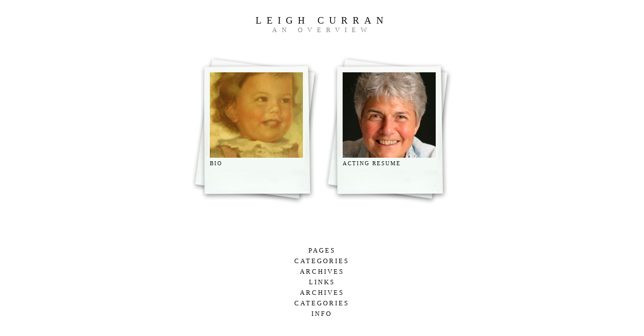

--- FILE ---
content_type: text/html; charset=UTF-8
request_url: https://leighcurran.net/tag/reds/
body_size: 6218
content:
<!DOCTYPE html PUBLIC "-//W3C//DTD XHTML 1.0 Strict//EN" "http://www.w3.org/TR/xhtml1/DTD/xhtml1-strict.dtd">
<html lang="en-US" xml:lang="en-US" xmlns="http://www.w3.org/1999/xhtml">
<head profile="http://gmpg.org/xfn/11">
	<meta http-equiv="content-type" content="text/html;charset=UTF-8"/>
	
	<title>Reds Archives - Leigh CurranLeigh Curran</title>
	
	<meta name="language" content="en-US"/>
	<meta name="robots" content="index,follow"/>
	<link rel="profile" href="http://microformats.org/profile/hcard"/>
	
	<link rel="stylesheet" href="https://leighcurran.net/wp-content/themes/polaroids/style.css" type="text/css" media="screen"/>
	<link rel="icon" type="image/x-icon" href="https://leighcurran.net/wp-content/themes/polaroids/img/favicon.ico"/>

<script type="text/javascript" src="https://leighcurran.net/wp-content/themes/polaroids/js/mootools.js"></script>
<script type="text/javascript" src="https://leighcurran.net/wp-content/themes/polaroids/js/script.js"></script>
<script type="text/javascript" src="https://leighcurran.net/wp-content/themes/polaroids/js/mootools-more.js"></script>
<meta name='robots' content='index, follow, max-image-preview:large, max-snippet:-1, max-video-preview:-1' />
	<style>img:is([sizes="auto" i], [sizes^="auto," i]) { contain-intrinsic-size: 3000px 1500px }</style>
	
	<!-- This site is optimized with the Yoast SEO plugin v26.8 - https://yoast.com/product/yoast-seo-wordpress/ -->
	<meta property="og:locale" content="en_US" />
	<meta property="og:type" content="article" />
	<meta property="og:title" content="Reds Archives - Leigh Curran" />
	<meta property="og:url" content="https://leighcurran.net/tag/reds/" />
	<meta property="og:site_name" content="Leigh Curran" />
	<meta name="twitter:card" content="summary_large_image" />
	<script type="application/ld+json" class="yoast-schema-graph">{"@context":"https://schema.org","@graph":[{"@type":"CollectionPage","@id":"https://leighcurran.net/tag/reds/","url":"https://leighcurran.net/tag/reds/","name":"Reds Archives - Leigh Curran","isPartOf":{"@id":"https://leighcurran.net/#website"},"primaryImageOfPage":{"@id":"https://leighcurran.net/tag/reds/#primaryimage"},"image":{"@id":"https://leighcurran.net/tag/reds/#primaryimage"},"thumbnailUrl":"https://leighcurran.net/wp-content/uploads/2013/07/Portrait-of-Leigh-at-Age-Two.jpg","breadcrumb":{"@id":"https://leighcurran.net/tag/reds/#breadcrumb"},"inLanguage":"en-US"},{"@type":"ImageObject","inLanguage":"en-US","@id":"https://leighcurran.net/tag/reds/#primaryimage","url":"https://leighcurran.net/wp-content/uploads/2013/07/Portrait-of-Leigh-at-Age-Two.jpg","contentUrl":"https://leighcurran.net/wp-content/uploads/2013/07/Portrait-of-Leigh-at-Age-Two.jpg","width":1063,"height":1600,"caption":"A painting of a child in a dress"},{"@type":"BreadcrumbList","@id":"https://leighcurran.net/tag/reds/#breadcrumb","itemListElement":[{"@type":"ListItem","position":1,"name":"Home","item":"https://leighcurran.net/"},{"@type":"ListItem","position":2,"name":"Reds"}]},{"@type":"WebSite","@id":"https://leighcurran.net/#website","url":"https://leighcurran.net/","name":"Leigh Curran","description":"An Overview","potentialAction":[{"@type":"SearchAction","target":{"@type":"EntryPoint","urlTemplate":"https://leighcurran.net/?s={search_term_string}"},"query-input":{"@type":"PropertyValueSpecification","valueRequired":true,"valueName":"search_term_string"}}],"inLanguage":"en-US"}]}</script>
	<!-- / Yoast SEO plugin. -->


<link rel="alternate" type="application/rss+xml" title="Leigh Curran &raquo; Feed" href="https://leighcurran.net/feed/" />
<link rel="alternate" type="application/rss+xml" title="Leigh Curran &raquo; Comments Feed" href="https://leighcurran.net/comments/feed/" />
<link rel="alternate" type="application/rss+xml" title="Leigh Curran &raquo; Reds Tag Feed" href="https://leighcurran.net/tag/reds/feed/" />
<script type="text/javascript">
/* <![CDATA[ */
window._wpemojiSettings = {"baseUrl":"https:\/\/s.w.org\/images\/core\/emoji\/16.0.1\/72x72\/","ext":".png","svgUrl":"https:\/\/s.w.org\/images\/core\/emoji\/16.0.1\/svg\/","svgExt":".svg","source":{"concatemoji":"https:\/\/leighcurran.net\/wp-includes\/js\/wp-emoji-release.min.js?ver=6.8.3"}};
/*! This file is auto-generated */
!function(s,n){var o,i,e;function c(e){try{var t={supportTests:e,timestamp:(new Date).valueOf()};sessionStorage.setItem(o,JSON.stringify(t))}catch(e){}}function p(e,t,n){e.clearRect(0,0,e.canvas.width,e.canvas.height),e.fillText(t,0,0);var t=new Uint32Array(e.getImageData(0,0,e.canvas.width,e.canvas.height).data),a=(e.clearRect(0,0,e.canvas.width,e.canvas.height),e.fillText(n,0,0),new Uint32Array(e.getImageData(0,0,e.canvas.width,e.canvas.height).data));return t.every(function(e,t){return e===a[t]})}function u(e,t){e.clearRect(0,0,e.canvas.width,e.canvas.height),e.fillText(t,0,0);for(var n=e.getImageData(16,16,1,1),a=0;a<n.data.length;a++)if(0!==n.data[a])return!1;return!0}function f(e,t,n,a){switch(t){case"flag":return n(e,"\ud83c\udff3\ufe0f\u200d\u26a7\ufe0f","\ud83c\udff3\ufe0f\u200b\u26a7\ufe0f")?!1:!n(e,"\ud83c\udde8\ud83c\uddf6","\ud83c\udde8\u200b\ud83c\uddf6")&&!n(e,"\ud83c\udff4\udb40\udc67\udb40\udc62\udb40\udc65\udb40\udc6e\udb40\udc67\udb40\udc7f","\ud83c\udff4\u200b\udb40\udc67\u200b\udb40\udc62\u200b\udb40\udc65\u200b\udb40\udc6e\u200b\udb40\udc67\u200b\udb40\udc7f");case"emoji":return!a(e,"\ud83e\udedf")}return!1}function g(e,t,n,a){var r="undefined"!=typeof WorkerGlobalScope&&self instanceof WorkerGlobalScope?new OffscreenCanvas(300,150):s.createElement("canvas"),o=r.getContext("2d",{willReadFrequently:!0}),i=(o.textBaseline="top",o.font="600 32px Arial",{});return e.forEach(function(e){i[e]=t(o,e,n,a)}),i}function t(e){var t=s.createElement("script");t.src=e,t.defer=!0,s.head.appendChild(t)}"undefined"!=typeof Promise&&(o="wpEmojiSettingsSupports",i=["flag","emoji"],n.supports={everything:!0,everythingExceptFlag:!0},e=new Promise(function(e){s.addEventListener("DOMContentLoaded",e,{once:!0})}),new Promise(function(t){var n=function(){try{var e=JSON.parse(sessionStorage.getItem(o));if("object"==typeof e&&"number"==typeof e.timestamp&&(new Date).valueOf()<e.timestamp+604800&&"object"==typeof e.supportTests)return e.supportTests}catch(e){}return null}();if(!n){if("undefined"!=typeof Worker&&"undefined"!=typeof OffscreenCanvas&&"undefined"!=typeof URL&&URL.createObjectURL&&"undefined"!=typeof Blob)try{var e="postMessage("+g.toString()+"("+[JSON.stringify(i),f.toString(),p.toString(),u.toString()].join(",")+"));",a=new Blob([e],{type:"text/javascript"}),r=new Worker(URL.createObjectURL(a),{name:"wpTestEmojiSupports"});return void(r.onmessage=function(e){c(n=e.data),r.terminate(),t(n)})}catch(e){}c(n=g(i,f,p,u))}t(n)}).then(function(e){for(var t in e)n.supports[t]=e[t],n.supports.everything=n.supports.everything&&n.supports[t],"flag"!==t&&(n.supports.everythingExceptFlag=n.supports.everythingExceptFlag&&n.supports[t]);n.supports.everythingExceptFlag=n.supports.everythingExceptFlag&&!n.supports.flag,n.DOMReady=!1,n.readyCallback=function(){n.DOMReady=!0}}).then(function(){return e}).then(function(){var e;n.supports.everything||(n.readyCallback(),(e=n.source||{}).concatemoji?t(e.concatemoji):e.wpemoji&&e.twemoji&&(t(e.twemoji),t(e.wpemoji)))}))}((window,document),window._wpemojiSettings);
/* ]]> */
</script>
<style id='wp-emoji-styles-inline-css' type='text/css'>

	img.wp-smiley, img.emoji {
		display: inline !important;
		border: none !important;
		box-shadow: none !important;
		height: 1em !important;
		width: 1em !important;
		margin: 0 0.07em !important;
		vertical-align: -0.1em !important;
		background: none !important;
		padding: 0 !important;
	}
</style>
<link rel='stylesheet' id='wp-block-library-css' href='https://leighcurran.net/wp-includes/css/dist/block-library/style.min.css?ver=6.8.3' type='text/css' media='all' />
<style id='classic-theme-styles-inline-css' type='text/css'>
/*! This file is auto-generated */
.wp-block-button__link{color:#fff;background-color:#32373c;border-radius:9999px;box-shadow:none;text-decoration:none;padding:calc(.667em + 2px) calc(1.333em + 2px);font-size:1.125em}.wp-block-file__button{background:#32373c;color:#fff;text-decoration:none}
</style>
<style id='global-styles-inline-css' type='text/css'>
:root{--wp--preset--aspect-ratio--square: 1;--wp--preset--aspect-ratio--4-3: 4/3;--wp--preset--aspect-ratio--3-4: 3/4;--wp--preset--aspect-ratio--3-2: 3/2;--wp--preset--aspect-ratio--2-3: 2/3;--wp--preset--aspect-ratio--16-9: 16/9;--wp--preset--aspect-ratio--9-16: 9/16;--wp--preset--color--black: #000000;--wp--preset--color--cyan-bluish-gray: #abb8c3;--wp--preset--color--white: #ffffff;--wp--preset--color--pale-pink: #f78da7;--wp--preset--color--vivid-red: #cf2e2e;--wp--preset--color--luminous-vivid-orange: #ff6900;--wp--preset--color--luminous-vivid-amber: #fcb900;--wp--preset--color--light-green-cyan: #7bdcb5;--wp--preset--color--vivid-green-cyan: #00d084;--wp--preset--color--pale-cyan-blue: #8ed1fc;--wp--preset--color--vivid-cyan-blue: #0693e3;--wp--preset--color--vivid-purple: #9b51e0;--wp--preset--gradient--vivid-cyan-blue-to-vivid-purple: linear-gradient(135deg,rgba(6,147,227,1) 0%,rgb(155,81,224) 100%);--wp--preset--gradient--light-green-cyan-to-vivid-green-cyan: linear-gradient(135deg,rgb(122,220,180) 0%,rgb(0,208,130) 100%);--wp--preset--gradient--luminous-vivid-amber-to-luminous-vivid-orange: linear-gradient(135deg,rgba(252,185,0,1) 0%,rgba(255,105,0,1) 100%);--wp--preset--gradient--luminous-vivid-orange-to-vivid-red: linear-gradient(135deg,rgba(255,105,0,1) 0%,rgb(207,46,46) 100%);--wp--preset--gradient--very-light-gray-to-cyan-bluish-gray: linear-gradient(135deg,rgb(238,238,238) 0%,rgb(169,184,195) 100%);--wp--preset--gradient--cool-to-warm-spectrum: linear-gradient(135deg,rgb(74,234,220) 0%,rgb(151,120,209) 20%,rgb(207,42,186) 40%,rgb(238,44,130) 60%,rgb(251,105,98) 80%,rgb(254,248,76) 100%);--wp--preset--gradient--blush-light-purple: linear-gradient(135deg,rgb(255,206,236) 0%,rgb(152,150,240) 100%);--wp--preset--gradient--blush-bordeaux: linear-gradient(135deg,rgb(254,205,165) 0%,rgb(254,45,45) 50%,rgb(107,0,62) 100%);--wp--preset--gradient--luminous-dusk: linear-gradient(135deg,rgb(255,203,112) 0%,rgb(199,81,192) 50%,rgb(65,88,208) 100%);--wp--preset--gradient--pale-ocean: linear-gradient(135deg,rgb(255,245,203) 0%,rgb(182,227,212) 50%,rgb(51,167,181) 100%);--wp--preset--gradient--electric-grass: linear-gradient(135deg,rgb(202,248,128) 0%,rgb(113,206,126) 100%);--wp--preset--gradient--midnight: linear-gradient(135deg,rgb(2,3,129) 0%,rgb(40,116,252) 100%);--wp--preset--font-size--small: 13px;--wp--preset--font-size--medium: 20px;--wp--preset--font-size--large: 36px;--wp--preset--font-size--x-large: 42px;--wp--preset--spacing--20: 0.44rem;--wp--preset--spacing--30: 0.67rem;--wp--preset--spacing--40: 1rem;--wp--preset--spacing--50: 1.5rem;--wp--preset--spacing--60: 2.25rem;--wp--preset--spacing--70: 3.38rem;--wp--preset--spacing--80: 5.06rem;--wp--preset--shadow--natural: 6px 6px 9px rgba(0, 0, 0, 0.2);--wp--preset--shadow--deep: 12px 12px 50px rgba(0, 0, 0, 0.4);--wp--preset--shadow--sharp: 6px 6px 0px rgba(0, 0, 0, 0.2);--wp--preset--shadow--outlined: 6px 6px 0px -3px rgba(255, 255, 255, 1), 6px 6px rgba(0, 0, 0, 1);--wp--preset--shadow--crisp: 6px 6px 0px rgba(0, 0, 0, 1);}:where(.is-layout-flex){gap: 0.5em;}:where(.is-layout-grid){gap: 0.5em;}body .is-layout-flex{display: flex;}.is-layout-flex{flex-wrap: wrap;align-items: center;}.is-layout-flex > :is(*, div){margin: 0;}body .is-layout-grid{display: grid;}.is-layout-grid > :is(*, div){margin: 0;}:where(.wp-block-columns.is-layout-flex){gap: 2em;}:where(.wp-block-columns.is-layout-grid){gap: 2em;}:where(.wp-block-post-template.is-layout-flex){gap: 1.25em;}:where(.wp-block-post-template.is-layout-grid){gap: 1.25em;}.has-black-color{color: var(--wp--preset--color--black) !important;}.has-cyan-bluish-gray-color{color: var(--wp--preset--color--cyan-bluish-gray) !important;}.has-white-color{color: var(--wp--preset--color--white) !important;}.has-pale-pink-color{color: var(--wp--preset--color--pale-pink) !important;}.has-vivid-red-color{color: var(--wp--preset--color--vivid-red) !important;}.has-luminous-vivid-orange-color{color: var(--wp--preset--color--luminous-vivid-orange) !important;}.has-luminous-vivid-amber-color{color: var(--wp--preset--color--luminous-vivid-amber) !important;}.has-light-green-cyan-color{color: var(--wp--preset--color--light-green-cyan) !important;}.has-vivid-green-cyan-color{color: var(--wp--preset--color--vivid-green-cyan) !important;}.has-pale-cyan-blue-color{color: var(--wp--preset--color--pale-cyan-blue) !important;}.has-vivid-cyan-blue-color{color: var(--wp--preset--color--vivid-cyan-blue) !important;}.has-vivid-purple-color{color: var(--wp--preset--color--vivid-purple) !important;}.has-black-background-color{background-color: var(--wp--preset--color--black) !important;}.has-cyan-bluish-gray-background-color{background-color: var(--wp--preset--color--cyan-bluish-gray) !important;}.has-white-background-color{background-color: var(--wp--preset--color--white) !important;}.has-pale-pink-background-color{background-color: var(--wp--preset--color--pale-pink) !important;}.has-vivid-red-background-color{background-color: var(--wp--preset--color--vivid-red) !important;}.has-luminous-vivid-orange-background-color{background-color: var(--wp--preset--color--luminous-vivid-orange) !important;}.has-luminous-vivid-amber-background-color{background-color: var(--wp--preset--color--luminous-vivid-amber) !important;}.has-light-green-cyan-background-color{background-color: var(--wp--preset--color--light-green-cyan) !important;}.has-vivid-green-cyan-background-color{background-color: var(--wp--preset--color--vivid-green-cyan) !important;}.has-pale-cyan-blue-background-color{background-color: var(--wp--preset--color--pale-cyan-blue) !important;}.has-vivid-cyan-blue-background-color{background-color: var(--wp--preset--color--vivid-cyan-blue) !important;}.has-vivid-purple-background-color{background-color: var(--wp--preset--color--vivid-purple) !important;}.has-black-border-color{border-color: var(--wp--preset--color--black) !important;}.has-cyan-bluish-gray-border-color{border-color: var(--wp--preset--color--cyan-bluish-gray) !important;}.has-white-border-color{border-color: var(--wp--preset--color--white) !important;}.has-pale-pink-border-color{border-color: var(--wp--preset--color--pale-pink) !important;}.has-vivid-red-border-color{border-color: var(--wp--preset--color--vivid-red) !important;}.has-luminous-vivid-orange-border-color{border-color: var(--wp--preset--color--luminous-vivid-orange) !important;}.has-luminous-vivid-amber-border-color{border-color: var(--wp--preset--color--luminous-vivid-amber) !important;}.has-light-green-cyan-border-color{border-color: var(--wp--preset--color--light-green-cyan) !important;}.has-vivid-green-cyan-border-color{border-color: var(--wp--preset--color--vivid-green-cyan) !important;}.has-pale-cyan-blue-border-color{border-color: var(--wp--preset--color--pale-cyan-blue) !important;}.has-vivid-cyan-blue-border-color{border-color: var(--wp--preset--color--vivid-cyan-blue) !important;}.has-vivid-purple-border-color{border-color: var(--wp--preset--color--vivid-purple) !important;}.has-vivid-cyan-blue-to-vivid-purple-gradient-background{background: var(--wp--preset--gradient--vivid-cyan-blue-to-vivid-purple) !important;}.has-light-green-cyan-to-vivid-green-cyan-gradient-background{background: var(--wp--preset--gradient--light-green-cyan-to-vivid-green-cyan) !important;}.has-luminous-vivid-amber-to-luminous-vivid-orange-gradient-background{background: var(--wp--preset--gradient--luminous-vivid-amber-to-luminous-vivid-orange) !important;}.has-luminous-vivid-orange-to-vivid-red-gradient-background{background: var(--wp--preset--gradient--luminous-vivid-orange-to-vivid-red) !important;}.has-very-light-gray-to-cyan-bluish-gray-gradient-background{background: var(--wp--preset--gradient--very-light-gray-to-cyan-bluish-gray) !important;}.has-cool-to-warm-spectrum-gradient-background{background: var(--wp--preset--gradient--cool-to-warm-spectrum) !important;}.has-blush-light-purple-gradient-background{background: var(--wp--preset--gradient--blush-light-purple) !important;}.has-blush-bordeaux-gradient-background{background: var(--wp--preset--gradient--blush-bordeaux) !important;}.has-luminous-dusk-gradient-background{background: var(--wp--preset--gradient--luminous-dusk) !important;}.has-pale-ocean-gradient-background{background: var(--wp--preset--gradient--pale-ocean) !important;}.has-electric-grass-gradient-background{background: var(--wp--preset--gradient--electric-grass) !important;}.has-midnight-gradient-background{background: var(--wp--preset--gradient--midnight) !important;}.has-small-font-size{font-size: var(--wp--preset--font-size--small) !important;}.has-medium-font-size{font-size: var(--wp--preset--font-size--medium) !important;}.has-large-font-size{font-size: var(--wp--preset--font-size--large) !important;}.has-x-large-font-size{font-size: var(--wp--preset--font-size--x-large) !important;}
:where(.wp-block-post-template.is-layout-flex){gap: 1.25em;}:where(.wp-block-post-template.is-layout-grid){gap: 1.25em;}
:where(.wp-block-columns.is-layout-flex){gap: 2em;}:where(.wp-block-columns.is-layout-grid){gap: 2em;}
:root :where(.wp-block-pullquote){font-size: 1.5em;line-height: 1.6;}
</style>
<link rel='stylesheet' id='wp-components-css' href='https://leighcurran.net/wp-includes/css/dist/components/style.min.css?ver=6.8.3' type='text/css' media='all' />
<link rel='stylesheet' id='godaddy-styles-css' href='https://leighcurran.net/wp-content/mu-plugins/vendor/wpex/godaddy-launch/includes/Dependencies/GoDaddy/Styles/build/latest.css?ver=2.0.2' type='text/css' media='all' />
<link rel="https://api.w.org/" href="https://leighcurran.net/wp-json/" /><link rel="alternate" title="JSON" type="application/json" href="https://leighcurran.net/wp-json/wp/v2/tags/44" /><link rel="EditURI" type="application/rsd+xml" title="RSD" href="https://leighcurran.net/xmlrpc.php?rsd" />
<script src="https://www.google.com/recaptcha/api.js?render=6LfVYkArAAAAAP9r2bEi-eDBTyZb_c6KjyQYAKAj"></script></head>
<body class="archive tag tag-reds tag-44 wp-theme-polaroids">

<div id="pagewidth" >


<div id="header">
<h1><a href="https://leighcurran.net" title="Leigh Curran">Leigh Curran</a></h1>
<h2>An Overview</h2>
</div>

<div id="wrapper" class="clearfix"><div id="homecol">





<div class="polaroid">
<div class="polaroidimage"><a href="https://leighcurran.net/2013/07/02/bio/" title="Bio" rel="bookmark">
<img width="185" height="170" src="https://leighcurran.net/wp-content/uploads/2013/07/Portrait-of-Leigh-at-Age-Two-185x170.jpg" class="attachment-post-thumbnail size-post-thumbnail wp-post-image" alt="A painting of a child in a dress" decoding="async" /></a></div>
<div class="polaroidtitle"><a href="https://leighcurran.net/2013/07/02/bio/" title="Bio" rel="bookmark">Bio</a></div>
<div class="polaroiddate"></div>
</div>






<div class="polaroid">
<div class="polaroidimage"><a href="https://leighcurran.net/2013/06/14/acting-resume/" title="Acting Resume" rel="bookmark">
<img width="185" height="170" src="https://leighcurran.net/wp-content/uploads/2013/06/leigh-curran-jacket-0039-borderless-credit-card-185x170.jpg" class="attachment-post-thumbnail size-post-thumbnail wp-post-image" alt="A woman with grey hair smiling for the camera." decoding="async" /></a></div>
<div class="polaroidtitle"><a href="https://leighcurran.net/2013/06/14/acting-resume/" title="Acting Resume" rel="bookmark">Acting Resume</a></div>
<div class="polaroiddate"></div>
</div>





<div class="navigation">
<span class="prevlink"></span>
<span class="nextlink"></span>
</div>
		


		
		
		
</div>

</div>



<div id="footer">


<div id="footermenu">
  
<h2>Pages</h2>
<div class="content">
<ul>
<li class="page_item page-item-1279"><a href="https://leighcurran.net/other-peoples-children-2/">Other People&#8217;s Children</a></li>
<li class="page_item page-item-1774"><a href="https://leighcurran.net/why-water-falls-available-for-bookings/">&#8216;Why Water Falls&#8217; Available for Bookings</a></li>
<li class="page_item page-item-1695"><a href="https://leighcurran.net/quotes-from-celebrities/">Quotes from Celebrities</a></li>
<li class="page_item page-item-1390"><a href="https://leighcurran.net/goodbye-boys-2/">Goodbye Boys</a></li>
<li class="page_item page-item-1382"><a href="https://leighcurran.net/nothing-left-but-air/">Nothing Left But Air</a></li>
<li class="page_item page-item-1346"><a href="https://leighcurran.net/going-nowhere-sideways-chapter-one/">Going Nowhere Sideways &#8211; Chapter One</a></li>
<li class="page_item page-item-1302"><a href="https://leighcurran.net/what-might-have-been/">What Might Have Been</a></li>
<li class="page_item page-item-1298"><a href="https://leighcurran.net/catching-up-with-jesus/">Catching Up With Jesus</a></li>
<li class="page_item page-item-1295"><a href="https://leighcurran.net/the-underside-of-snow/">The Underside of Snow</a></li>
<li class="page_item page-item-1291"><a href="https://leighcurran.net/breakers-bar-2/">Breaker&#8217;s Bar</a></li>
<li class="page_item page-item-1287"><a href="https://leighcurran.net/after-midnight/">After Midnight</a></li>
<li class="page_item page-item-1283"><a href="https://leighcurran.net/spirit-space/">Spirit Space</a></li>
<li class="page_item page-item-1274"><a href="https://leighcurran.net/sign-of-the-times/">Sign of the Times</a></li>
<li class="page_item page-item-1267"><a href="https://leighcurran.net/steamed-zucchini/">Steamed Zucchini</a></li>
<li class="page_item page-item-1261"><a href="https://leighcurran.net/secret-family-recipe/">Secret Family Recipe</a></li>
<li class="page_item page-item-1254"><a href="https://leighcurran.net/body-of-my-boy/">Body of My Boy</a></li>
<li class="page_item page-item-1215"><a href="https://leighcurran.net/new-zealand-2006/">New Zealand, 2006</a></li>
<li class="page_item page-item-1131"><a href="https://leighcurran.net/australia-2005/">Australia 2005</a></li>
<li class="page_item page-item-655"><a href="https://leighcurran.net/difficult-truths/">Difficult Truths</a></li>
<li class="page_item page-item-641"><a href="https://leighcurran.net/warts-and-all/">Warts and All</a></li>
<li class="page_item page-item-631"><a href="https://leighcurran.net/goodbye-boys/">Goodbye Boys</a></li>
<li class="page_item page-item-629"><a href="https://leighcurran.net/earthly-purpose/">Earthly Purpose</a></li>
<li class="page_item page-item-64"><a href="https://leighcurran.net/writing-acting-and-business-resume/">Writing, Acting and Business Resume</a></li>
<li class="page_item page-item-61"><a href="https://leighcurran.net/bio-2/">Bio</a></li>
</ul>
</div>


<h2>Categories</h2>
<div class="content">
<ul>
	<li class="cat-item cat-item-2"><a href="https://leighcurran.net/category/acting/">Acting</a>
</li>
	<li class="cat-item cat-item-54"><a href="https://leighcurran.net/category/greeting-cards/">Greeting Cards</a>
</li>
	<li class="cat-item cat-item-3"><a href="https://leighcurran.net/category/leigh-curran/">Leigh Curran</a>
</li>
	<li class="cat-item cat-item-4"><a href="https://leighcurran.net/category/mosaics/">Mosaics</a>
</li>
	<li class="cat-item cat-item-5"><a href="https://leighcurran.net/category/photography/">Photography</a>
</li>
	<li class="cat-item cat-item-6"><a href="https://leighcurran.net/category/virginia-avenue-project/">Virginia Avenue Project</a>
</li>
	<li class="cat-item cat-item-148"><a href="https://leighcurran.net/category/why-water-falls/">Why Water Falls</a>
</li>
	<li class="cat-item cat-item-7"><a href="https://leighcurran.net/category/writing/">Writing</a>
</li>
	<li class="cat-item cat-item-1"><a href="https://leighcurran.net/category/writingsamples/">Writing Samples</a>
</li>
</ul>
</div>
  
<h2>Archives</h2>
<div class="content">
<ul>
	<li><a href='https://leighcurran.net/2019/05/'>May 2019</a></li>
	<li><a href='https://leighcurran.net/2013/07/'>July 2013</a></li>
	<li><a href='https://leighcurran.net/2013/06/'>June 2013</a></li>
</ul>
</div>
  
  
<h2>Links</h2>
<div class="content">
<ul>
</ul>
</div>
  
<h2>Archives</h2><div class="content">
			<ul>
					<li><a href='https://leighcurran.net/2019/05/'>May 2019</a></li>
	<li><a href='https://leighcurran.net/2013/07/'>July 2013</a></li>
	<li><a href='https://leighcurran.net/2013/06/'>June 2013</a></li>
			</ul>

			</div><h2>Categories</h2><div class="content">
			<ul>
					<li class="cat-item cat-item-2"><a href="https://leighcurran.net/category/acting/">Acting</a>
</li>
	<li class="cat-item cat-item-54"><a href="https://leighcurran.net/category/greeting-cards/">Greeting Cards</a>
</li>
	<li class="cat-item cat-item-3"><a href="https://leighcurran.net/category/leigh-curran/">Leigh Curran</a>
</li>
	<li class="cat-item cat-item-4"><a href="https://leighcurran.net/category/mosaics/">Mosaics</a>
</li>
	<li class="cat-item cat-item-5"><a href="https://leighcurran.net/category/photography/">Photography</a>
</li>
	<li class="cat-item cat-item-6"><a href="https://leighcurran.net/category/virginia-avenue-project/">Virginia Avenue Project</a>
</li>
	<li class="cat-item cat-item-148"><a href="https://leighcurran.net/category/why-water-falls/">Why Water Falls</a>
</li>
	<li class="cat-item cat-item-7"><a href="https://leighcurran.net/category/writing/">Writing</a>
</li>
	<li class="cat-item cat-item-1"><a href="https://leighcurran.net/category/writingsamples/">Writing Samples</a>
</li>
			</ul>

			</div>
<h2>Info</h2>
<div class="content"><p>All Content Copyright &copy; <a title="Leigh Curran" href="https://leighcurran.net">Leigh Curran</a> 2026<br/><br/>
Powered by <a href="http://wordpress.org/" title="Powered by WordPress, state-of-the-art semantic personal publishing platform.">WordPress</a> | Theme by <a href="http://www.webdesignuk.org.uk" title="Web Design UK">Web Design UK</a></p>
</div>




</div>
</div>

</div>

<script type="speculationrules">
{"prefetch":[{"source":"document","where":{"and":[{"href_matches":"\/*"},{"not":{"href_matches":["\/wp-*.php","\/wp-admin\/*","\/wp-content\/uploads\/*","\/wp-content\/*","\/wp-content\/plugins\/*","\/wp-content\/themes\/polaroids\/*","\/*\\?(.+)"]}},{"not":{"selector_matches":"a[rel~=\"nofollow\"]"}},{"not":{"selector_matches":".no-prefetch, .no-prefetch a"}}]},"eagerness":"conservative"}]}
</script>
</body>
</html>

--- FILE ---
content_type: text/css
request_url: https://leighcurran.net/wp-content/themes/polaroids/style.css
body_size: 1902
content:
/*
Theme Name: Polaroids
Author: Guy Davies
Author URI: http://www.webdesignuk.org.uk
Theme URI: http://www.webdesignuk.org.uk/polaroids
Description: A polaroid based theme ideal for both personal blogs and showcasing your portfolio.  Minimalist, clean, light and fast to load.
Version: 1.41
Tags: White, light, custom-menu, editor-style, microformats, theme-options
License: GNU General Public License v2.0
License URI: http: //www.gnu.org/licenses/gpl-2.0.html
*/
html,
body {
	margin: 0;
	padding: 0;
	text-align: center;
	background-color: #FFFFFF;
	font-family: "Times New Roman";
} 

#pagewidth {
	width: 98%;
	text-align: left;
	margin: 0 auto;
}

#header {
	position: relative;
	height: 80px;
	width: 100%;
	display: block;
	overflow: auto;
	text-align: center;
	margin: 30px 0px 0px 0px;
} 
#header h1 {
	font-family: "Times New Roman";
	font-size: 19px;
	font-weight: normal;
	letter-spacing: 10px;
	text-transform: uppercase;
	margin: 0px auto 0px auto;
	clear: both;
	color: #111111;
	padding: 0px;
} 
#header h1 a {
	color: #111111;
	text-decoration: none;
} 
#header h1 a:hover {
	color: #666666;
	text-decoration: none;
} 
#header h2 {
	font-family: "Times New Roman";
	font-size: 13px;
	font-weight: normal;
	letter-spacing: 10px;
	text-transform: uppercase;
	margin: 0px auto 0px auto;
	clear: both;
	color: #888888;
	padding: 0px;
} 

#homecol {
	position: relative;
	text-align: center;
}

.polaroid {
	background: url(img/photo.jpg) top left no-repeat;
	width: 185px;
	height: 240px;
	padding: 34px 36px 26px 39px;
	display: inline-block;
	overflow: hidden;
	margin: 0px auto 20px auto;
	zoom: 1;
	*display: inline;
	_height: 240px;
}
.polaroidimage {
	width: 185px;
	height: 170px;
	padding: 0px;
	margin: 0px;
	display: block;
	overflow: hidden;
}
div.polaroidimage img {
	width: 185px;
	height: 170px;
	padding: 0px;
	margin: 0px;
	border: 0px;
	opacity: 1;
	filter: alpha(opacity=100);
}
div.polaroidimage img:hover {
	width: 185px;
	height: 170px;
	padding: 0px;
	margin: 0px;
	border: 0px;
	opacity: 0.8;
	filter: alpha(opacity=80);
}
.polaroidtitle {
	font-family: "Times New Roman";
	font-size: 11px;
	font-weight: normal;
	letter-spacing: 2px;
	text-transform: uppercase;
	width: 170px;
	height: 45px;
	overflow: hidden;
	line-height: 1.1em;
	padding: 5px 0px 0px 0px;
	color: #111111;
	text-align: left;
}
div.polaroidtitle a {
	color: #111111;
	text-decoration: none;	
}
div.polaroidtitle a:hover {
	color: #888888;	
}
.polaroiddate {
	font-family: "Times New Roman";
	font-size: 11px;
	font-weight: normal;
	letter-spacing: 2px;
	text-transform: uppercase;
	width: 170px;
	height: 19px;
	overflow: hidden;
	line-height: 1.1em;
	padding: 3px 0px 0px 0px;
	color: #888888;
	text-align: left;
}

#maincol {
	position: relative;
	text-align: left;
}

#maincontent {
	font-family: "Times New Roman";
	font-size: 12px;
	font-weight: normal;
	letter-spacing: 1px;
	color: #111111;
	width: 1000px;
	position: relative;
	margin: 0px auto 0px auto;
	text-align: left;
}
#maincontent h1 {
	margin: 0px auto 0px auto;
	padding: 0px;
	font-family: "Times New Roman";
	font-size: 19px;
	font-weight: normal;
	letter-spacing: 10px;
	text-transform: uppercase;
	clear: both;
	text-align: center;
} 
#maincontent h1 a {
	text-decoration: none;
} 
#maincontent h1 a:hover {
	text-decoration: none;
} 
#maincontent h2 {
	margin: 0px auto 5px auto;
	padding: 0px;
	font-family: "Times New Roman";
	font-size: 17px;
	font-weight: normal;
	letter-spacing: 8px;
	text-transform: uppercase;
	clear: both;
	text-align: center;
} 
#maincontent h3 {
	margin: 0px auto 5px auto;
	padding: 0px;
	font-family: "Times New Roman";
	font-size: 16px;
	font-weight: normal;
	letter-spacing: 6px;
	text-transform: uppercase;
	clear: both;
	text-align: center;
} 
#maincontent h4 {
	margin: 0px auto 5px auto;
	padding: 0px;
	font-family: "Times New Roman";
	font-size: 15px;
	font-weight: normal;
	letter-spacing: 4px;
	text-transform: uppercase;
	clear: both;
	text-align: center;
} 
#maincontent h5 {
	margin: 0px auto 5px auto;
	padding: 0px;
	font-family: "Times New Roman";
	font-size: 14px;
	font-weight: normal;
	letter-spacing: 2px;
	text-transform: uppercase;
	clear: both;
	text-align: center;
} 
#maincontent h6 {
	margin: 0px auto 5px auto;
	padding: 0px;
	font-family: "Times New Roman";
	font-size: 13px;
	font-weight: normal;
	letter-spacing: 1px;
	text-transform: uppercase;
	clear: both;
	text-align: center;
} 
#maincontent p {
	font-size: 12px;
	line-height: 1.7em;
	clear: left;
	margin: 0px 0px 10px 0px;
}
#maincontent p a:hover {
	text-decoration: none;
}
#maincontent a {
	color: #111111;
}
#maincontent a:hover {
	text-decoration: none;
}
#maincontent ul {
	font-size: 12px;
	line-height: 1.7em;
	clear: left;
}
#maincontent ol {
	font-size: 12px;
	line-height: 1.7em;
	clear: left;
}
#maincontent .postfooter {
	clear: both;
}



.navigation {
	font-family: "Times New Roman";
	font-size: 13px;
	font-weight: normal;
	letter-spacing: 2px;
	text-transform: uppercase;
	line-height: 1.7em;
	text-align: center;
	margin: 0px auto 0px auto;
}
.navigation a {
	color: #111111;
	text-decoration: none;
}
.navigation a:hover {
	color: #888888;
}
.prevlink {
	margin: 0px 20px 0px 20px;
}
.nextlink {
	margin: 0px 20px 0px 20px;
}

.date {
	margin: 5px auto 20px auto;
	text-align: center;
	}


#footer {
	clear: both;
	display: block;
	overflow: auto;
	text-align: center;
	margin: 30px 0px 20px 0px;
} 

#footermenu {
	margin: 0px auto 0px auto;
	text-align: center;
}
#footermenu h2 {
	font-family: "Times New Roman";
	font-size: 13px;
	font-weight: normal;
	letter-spacing: 3px;
	text-transform: uppercase;
	cursor: pointer;
	margin: 5px 0px 0px 0px;
	padding: 0px;
	color: #111111;
}
#footermenu h2:hover {
	color: #888888;
}
#footermenu h2:active {
	color: #888888;
}

#footermenu {
	font-family: "Times New Roman";
	font-size: 12px;
	font-weight: normal;
	letter-spacing: 2px;
	text-transform: uppercase;
	color: #888888;
}
#footermenu a {
	font-family: "Times New Roman";
	font-size: 12px;
	font-weight: normal;
	letter-spacing: 2px;
	text-transform: uppercase;
	color: #888888;
}
#footermenu a:hover {
	text-decoration: none;
	color: #111111;
}

#footermenu ul {
	padding: 0px 0px 0px 0px;
	margin: 5px auto 15px auto;
	list-style: none;
	width: 600px;
	list-style: none;
	clear: left;
	text-align: center;
}
#footermenu ul li {
	margin: 0px 0px 0px 0px;
	display: block;
	text-align: center;
}
#footermenu ul li a {
	display: block;
	padding: 6px 5px 6px 10px;
	font-family: "Times New Roman";
	font-size: 12px;
	font-weight: normal;
	letter-spacing: 2px;
	text-transform: uppercase;
	color: #888888 ;
	margin: 0px 0px 0px 0px;
	vertical-align: bottom;
	text-decoration: none;
}
#footermenu ul li a:hover {
	text-decoration: none;
	color: #333333;
}
#footermenu ul li ul {
	padding: 0px 0px 0px 0px;
	margin: 0px auto 15px auto;
	list-style: none;
	width: 600px;
	list-style: none;
	clear: left;
	text-align: center;
}
#footermenu ul li ul li {
	margin: 0px 0px 0px 0px;
	display: block;
	text-align: center;
}
#footermenu ul li ul li a {
	display: block;
	padding: 6px 5px 6px 20px;
	font-family: "Times New Roman";
	font-size: 11px;
	font-weight: normal;
	letter-spacing: 2px;
	text-transform: uppercase;
	color: #888888 ;
	margin: 0px 0px 0px 0px;
	vertical-align: bottom;
	text-decoration: none;
}
#footermenu ul li ul li a:hover {
	text-decoration: none;
	color: #333333;
}
#footermenu ul li ul li ul {
	padding: 0px 0px 0px 0px;
	margin: 0px auto 15px auto;
	list-style: none;
	width: 600px;
	list-style: none;
	clear: left;
	text-align: center;
}
#footermenu ul li ul li ul li {
	margin: 0px 0px 0px 0px;
	display: block;
	text-align: center;
}
#footermenu ul li ul li ul li a {
	display: block;
	padding: 6px 5px 6px 30px;
	font-family: "Times New Roman";
	font-size: 10px;
	font-weight: normal;
	letter-spacing: 2px;
	text-transform: uppercase;
	color: #888888 ;
	margin: 0px 0px 0px 0px;
	vertical-align: bottom;
	text-decoration: none;
}
#footermenu ul li ul li ul li a:hover {
	text-decoration: none;
	color: #333333;
}



table#calendar_wrap {
	width: 230px;
	overflow: hidden;
	clear: both;
}

#wp-calendar {
	font-family: "Times New Roman";
	font-size: 13px;
	text-decoration: none;
	color: #111111;
	clear: both;
	width: 210px;
	margin: 6px auto 6px auto;
	padding: 0px 10px 0px 10px;
}
#wp-calendar a {
	font-family: "Times New Roman";
	font-size: 13px;
	text-decoration: none;
	color: #333333;
}
#wp-calendar a:hover {
	font-family: "Times New Roman";
	font-size: 13px;
	text-decoration: none;
	color: #111111;
}

blockquote {
	margin: 20px;
	padding: 8px 8px 8px 15px;
}
blockquote p {
	background-color: inherit;
	color: #505050;
	font-size: 0.9em;
	line-height: 1.3em;
}
label {
	background-color: inherit;
	color: #606060;
	font-size: 0.9em;
	font-weight: bold;
}
table#wp-calendar {
	margin: 0 0 20px;
	width: 140px;
}
code {
	font-size: 1.2em;
	display: block;
	padding: 5px 5px 5px 8px;
	margin: 5px 0 15px 0;
}


img.centered {
	display: block;
	margin-left: auto;
	margin-right: auto;
}
img.aligncenter {
	display: block;
	margin-left: auto;
	margin-right: auto;
}
img.alignright {
	padding: 4px;
	margin: 0px 0px 10px 10px;
	display: inline;
}
img.alignleft {
	padding: 4px;
	margin: 0px 10px 10px 0px;
	display: inline;
}
.aligncenter {
	display: block;
	margin-left: auto;
	margin-right: auto;
}
.alignright {
	float: right;
}
.alignleft {
	float: left;
}

.left {
	border: 1px solid #cccccc;
	float: left;
	margin: 10px 15px 10px 0;
}
.right {
	border: 1px solid #cccccc;
	float: right;
	margin: 10px 0 5px 10px;
}
.center {
	border: 1px solid #aaaaaa;
	margin: 5px auto 12px;
	text-align: center;
}
.textright {
	text-align: right;
}
.small {
	font-size: 0.8em;
}
.bold {
	font-weight: bold;
}
.hide {
	display: none;
}
.post {
	margin: 0px;
}
.wp-caption-text {
	color: #111111;
}
.sticky {
	color: #111111;
}
.gallery-caption {
	color: #111111;
}


#comments {
	clear: both;
}
#comments .navigation {
	padding: 0 0 18px 0;
}
h3#comments-title,
h3#reply-title {
	color: #111111;
	margin-bottom: 0;
}
h3#comments-title {
	padding: 24px 0;
}
.commentlist {
	list-style: none;
	margin: 0;
}
.commentlist li.comment {
	border-bottom: 1px solid #e7e7e7;
	line-height: 24px;
	margin: 0 0 24px 0;
	padding: 0 0 0 56px;
	position: relative;
}
.commentlist li:last-child {
	border-bottom: none;
	margin-bottom: 0;
}
#comments .comment-body ul,
#comments .comment-body ol {
	margin-bottom: 18px;
}
#comments .comment-body p: last-child {
	margin-bottom: 6px;
}
#comments .comment-body blockquote p: last-child {
	margin-bottom: 24px;
}
.commentlist ol {
	list-style: decimal;
}
.commentlist .avatar {
	position: absolute;
	top: 4px;
	left: 0;
}
.comment-author {
	
}
.comment-author cite {
	color: #000;
	font-style: normal;
	font-weight: bold;
}
.comment-author .says {
	font-style: italic;
}
.comment-meta {
	font-size: 12px;
	margin: 0 0 18px 0;
}
.comment-meta a:link,
.comment-meta a:visited {
	color: #111111;
	text-decoration: none;
}
.comment-meta a:active,
.comment-meta a:hover {
	color: #888888;
}
.commentlist .even {
	
}
.commentlist .bypostauthor {
	
}
.reply {
	font-size: 12px;
	padding: 0 0 24px 0;
}
.reply a,
a.comment-edit-link {
	color: #111111;
}
.reply a:hover,
a.comment-edit-link:hover {
	color: #888888;
}
.commentlist .children {
	list-style: none;
	margin: 0;
}
.commentlist .children li {
	border: none;
	margin: 0;
}
.nopassword,
.nocomments {
	display: none;
}
#comments .pingback {
	border-bottom: 1px solid #e7e7e7;
	margin-bottom: 18px;
	padding-bottom: 18px;
}
.commentlist li.comment+li.pingback {
	margin-top: -6px;
}
#comments .pingback p {
	color: #888;
	display: block;
	font-size: 12px;
	line-height: 18px;
	margin: 0;
}
#comments .pingback .url {
	font-size: 13px;
	font-style: italic;
}


input[type=submit] {
	color: #111111;
}
#respond {
	border-top: 1px solid #e7e7e7;
	margin: 24px 0;
	overflow: hidden;
	position: relative;
}
#respond p {
	margin: 0;
}
#respond .comment-notes {
	margin-bottom: 1em;
}
.form-allowed-tags {
	line-height: 1em;
}
.children #respond {
	margin: 0 48px 0 0;
}
h3#reply-title {
	margin: 18px 0;
}
#comments-list
#respond {
	margin: 0 0 18px 0;
}
#comments-list ul #respond {
	margin: 0;
}
#cancel-comment-reply-link {
	font-size: 12px;
	font-weight: normal;
	line-height: 18px;
}
#respond .required {
	color: #888888;
	font-weight: bold;
}
#respond label {
	color: #111111;
	font-size: 12px;
}
#respond input {
	margin: 0 0 9px;
	width: 98%;
}
#respond textarea {
	width: 98%;
}
#respond .form-allowed-tags {
	color: #111111;
	font-size: 12px;
	line-height: 18px;
}
#respond .form-allowed-tags code {
	font-size: 11px;
}
#respond .form-submit {
	margin: 12px 0;
}
#respond .form-submit input {
	font-size: 14px;
	width: auto;
}


.wp-caption {
	border: 1px solid #ddd;
	text-align: center;
	background-color: #f3f3f3;
	padding-top: 4px;
	margin: 10px;
	-moz-border-radius: 3px;
	-khtml-border-radius: 3px;
	-webkit-border-radius: 3px;
	border-radius: 3px;
	clear: both;
}
.wp-caption img {
	margin: 0;
	padding: 0;
	border: 0 none;
}
.wp-caption-dd {
	font-size: 11px;
	line-height: 17px;
	padding: 0 4px 5px;
	margin: 0;
}

.clearfix: after {
	content: ".";
	display: block;
	height: 0;
	clear: both;
	visibility: hidden;
}
 
.clearfix {
	display: inline-block;
}

/* Hides from IE-mac \*/
* html .clearfix {
	height: 1%;
}
.clearfix {
	display: block;
}
/* End hide from IE-mac */